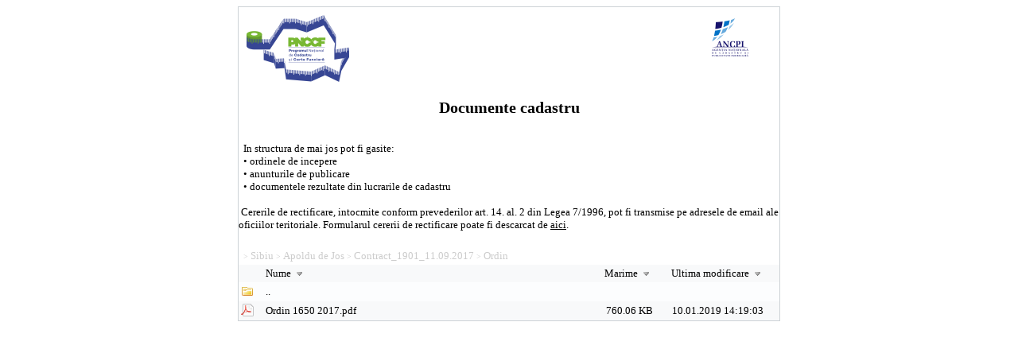

--- FILE ---
content_type: text/html; charset=UTF-8
request_url: http://www.ancpi.ro/pnccf_docs/?dir=Sibiu/Apoldu%20de%20Jos/Contract_1901_11.09.2017/Ordin
body_size: 6870
content:
<!DOCTYPE HTML>
<html xmlns="http://www.w3.org/1999/xhtml" xml:lang="ro" lang="ro">
<head>
<meta name="viewport" content="width=device-width" />
<meta http-equiv="Content-Type" content="text/html; charset=UTF-8">
<style type="text/css">

/* General styles */

BODY {
	background-color:#FFFFFF;
	font-family:Verdana;
	font-size:small;
}

A {
	color: #000000;
	text-decoration: none;
}

A:hover {
	text-decoration: underline;
}

#top {
	width:100%;
	padding-bottom: 20px;
}

#top a span, #top a:hover, #top a span:hover{
	color:#68a9d2;
	font-weight:normal;
	text-align:center;
}

#inf a span, #inf a:hover, #inf a span:hover{
	color:#000000;
	text-align:left;
	font-weight:normal;
	display:inline;
}

#inf a {

display:inline;
}

#top a {
	display:inline;
	padding:0px 0 0 0;
	text-decoration: underline;
}

#top span {
	display:block;
}

div.subtitle{
	width:80%;
	margin: 0 auto;
	color:#68a9d2;
	text-align:center;
}

#frame {
	border: 1px solid #CDD2D6;
	text-align:left;
	position: relative;
	margin: 0 auto;
	max-width:680px;
	overflow:hidden;
}

#error {
	max-width:450px;
	background-color:#FFE4E1;
	color:#000000;
	padding:7pt;
	position: relative;
	margin: 10pt auto;
	text-align:center;
	border: 1px dotted #CDD2D6;
}

input {
	border: 1px solid #CDD2D6;
}

.bar{
	width:100%;
	clear:both;
	height:1px;
}

/* File list */

table.table {
	width:100%;
	border-collapse: collapse;
}

table.table td{
	padding:3px;
}

table.table tr.row.two {
	background-color:#fcfdfe;
}

table.table tr.row.one {
	background-color:#f8f9fa;
}

table.table tr.row td.icon {
	width:25px;
	padding-top:3px;
	padding-bottom:1px;
}

table.table td.del {
	width:25px;
}

table.table tr.row td.size {
	width: 100px;
	text-align: right;
}

table.table tr.row td.changed {
	width: 150px;
	text-align: center;
}

table.table tr.header img {
	vertical-align:bottom;
}

table img{
	border:0;
}

/* Info area */

#info {
	color:#000000;
	font-family:Verdana;
	max-width:680px;
	position: relative;
	margin: 0 auto;
	text-align:center;
}

/* Thumbnail area */

#thumb {
	position:absolute;
	border: 1px solid #CDD2D6;
	background:#f8f9fa;
	display:none;
	padding:3px;
}

#thumb img {
	display:block;
}

/* Login bar (at the bottom of the page) */
#login_bar {
	margin: 0 auto;
	margin-top:2px;
	max-width:680px;
}

#login_bar input.submit{
	float:right;
}

/* Upload area */

#upload {
	margin: 0 auto;
	margin-top:2px;
	max-width:680px;
}

#upload #password_container {
	margin-right:20px;
}

#upload #newdir_container, #upload #password_container {
	float:left;
}

#upload #upload_container{
	float:right;
}

#upload input.upload_dirname, #upload input.upload_password{
	width:140px;
}

#upload input.upload_file{
	font-size:small;
}

/* Breadcrumbs */

div.breadcrumbs {
	display:block;
	padding:1px 3px;
	color:#cccccc;
	font-size:x-small;
}

div.breadcrumbs a{
	display:inline-block;
	color:#cccccc;
	padding:2px 0;
	font-size:small;
}

/* Login area */

#login {
	max-width:280px;
	text-align:right;
	margin:15px auto 50px auto;
}

#login div {
	display:block;
	width:100%;
	margin-top:5px;
}

#login label{
	width: 120px;
	text-align: right;
}

/* Mobile interface */

body.mobile #frame, body.mobile #info, body.mobile #upload {
	max-width:none;
}

body.mobile {
	font-size:medium;
}

body.mobile a.item {
	display:block;
	padding:10px 0;
}

body.mobile a.item span.size {
	float:right;
	margin-left:10px;
}

body.mobile table.table {
	margin-bottom:30px;
}

body.mobile table.table tr td {
	border-top: 1px solid #CDD2D6;
}

body.mobile table.table tr.last td {
	border-bottom: 1px solid #CDD2D6;
}

body.mobile #top {
	padding-bottom:3px;
}

body.mobile #top a {
	padding-top:3px;
}

body.mobile #upload #password_container, body.mobile #upload #upload_container, body.mobile #upload #newdir_container {
	float:none;
	margin-top:5px;
}

body.mobile #upload input.upload_dirname, body.mobile #upload input.upload_password{
	width:240px;
}

body.mobile #upload {
	margin-bottom:15px;
}

</style>

<!-- <meta charset="UTF-8" /> -->
<title>Documente cadastru</title>
</head>
<body class="standard">
<div id="frame">
<div id="top">
<div style="position:relative;height:100px;"><div style="position:absolute;left:10px;right:80px;top:10px;bottom:1px;"><img src="../pnccf/img/PNCCF_logo.png"/></div><div style="position:absolute;right:10px;width:80px;top:10px;bottom:1px;"><img src="../pnccf/img/logo-ANCPI.png"/></div></div>
	<span style="text-align:center; margin: 0px auto; display:block;"><h2>Documente cadastru</h2></span>
	<div class="info"><br />
	&nbsp;&nbsp;In structura de mai jos pot fi gasite:<br />
	&nbsp;&nbsp;&#8226; ordinele de incepere<br />
	&nbsp;&nbsp;&#8226; anunturile de publicare<br />
	&nbsp;&nbsp;&#8226; documentele rezultate din lucrarile de cadastru
	</div>


	<div class="info"><br />&nbsp;Cererile de rectificare, intocmite conform prevederilor art. 14. al. 2 din Legea 7/1996, pot fi transmise pe adresele de email ale oficiilor teritoriale. Formularul cererii de rectificare poate fi descarcat de <a href="http://www.ancpi.ro/pnccf/documente/Cerere_rectificare_-_Anexa_11.docx" target="_blank" class="inf">aici</a>.</div>
</div>
<div class="breadcrumbs">
<a href="?dir="></a>
&gt; <a href="?dir=Sibiu/">Sibiu</a>
&gt; <a href="?dir=Sibiu/Apoldu%20de%20Jos/">Apoldu de Jos</a>
&gt; <a href="?dir=Sibiu/Apoldu%20de%20Jos/Contract_1901_11.09.2017/">Contract_1901_11.09.2017</a>
&gt; <a href="?dir=Sibiu/Apoldu%20de%20Jos/Contract_1901_11.09.2017/Ordin/">Ordin</a>
</div>

<!-- START: List table -->
<table class="table">
<tr class="row one header">
	<td class="icon"> </td>
	<td class="name"><a href="?sort_by=name&amp;sort_as=asc&amp;dir=Sibiu/Apoldu%20de%20Jos/Contract_1901_11.09.2017/Ordin/">
			Nume <img style="border:0;" alt="asc" src="?img=arrow_down" /></a></td>
	<td class="size"><a href="?sort_by=size&amp;sort_as=asc&amp;dir=Sibiu/Apoldu%20de%20Jos/Contract_1901_11.09.2017/Ordin/">
			Marime <img style="border:0;" alt="asc" src="?img=arrow_down" /></a></td>
	<td class="changed"><a href="?sort_by=mod&amp;sort_as=asc&amp;dir=Sibiu/Apoldu%20de%20Jos/Contract_1901_11.09.2017/Ordin/">
			Ultima modificare <img style="border:0;" alt="asc" src="?img=arrow_down" /></a></td>
	</tr>
<tr class="row two">
	<td class="icon"><img alt="dir" src="?img=directory" /></td>
	<td colspan="3" class="long">
		<a class="item" href="?dir=Sibiu/Apoldu%20de%20Jos/Contract_1901_11.09.2017/">..</a>
	</td>
</tr>
<tr class="row one last">
<td class="icon"><img alt="pdf" src="?img=pdf" /></td>
<td class="name">
		<a href="Sibiu/Apoldu%20de%20Jos/Contract_1901_11.09.2017/Ordin/Ordin%201650%202017.pdf" class="item file">Ordin 1650 2017.pdf</a>
</td>
<td class="size">760.06 KB</td>
<td class="changed">10.01.2019 14:19:03</td>
</tr>

</table>
<!-- END: List table -->
</div>

<!-- START: Info area -->
<div id="info">

</div>
<!-- END: Info area -->
</body>
</html>

